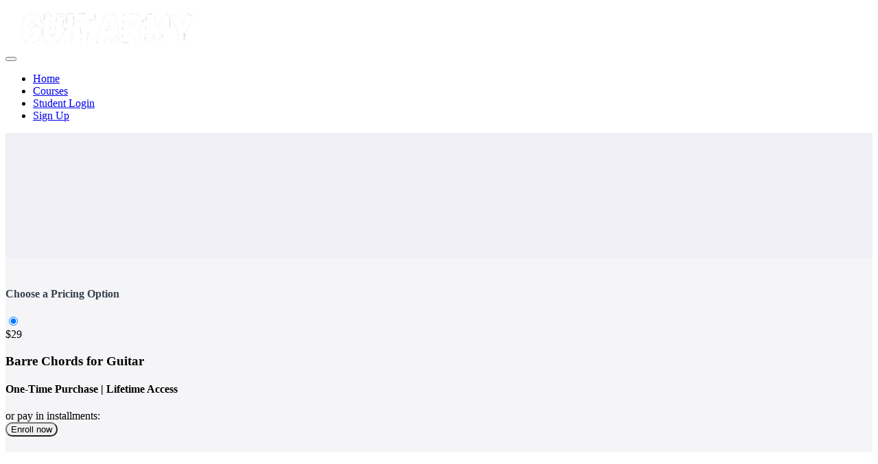

--- FILE ---
content_type: text/html; charset=utf-8
request_url: https://app.shapo.io/widgets/34992eaa0f079e140fd5?url=aHR0cHM6Ly93d3cuZ3VpdGFybXkubmV0L3AvYmFycmUtY2hvcmRzLWZvci1ndWl0YXI%3D
body_size: 1569
content:
<!DOCTYPE html><html><head><meta charSet="utf-8"/><link rel="preconnect" href="https://fonts.bunny.net"/><link rel="preconnect" href="https://fonts.bunny.net"/><meta name="description" content="The easiest way to collect and showcase testimonials from your clients. Get started for free!"/><meta property="og:title" content="Shapo"/><meta property="og:description" content="The easiest way to collect and showcase testimonials from your clients. Get started for free!"/><meta property="og:url" content="https://shapo.io"/><meta property="og:type" content="website"/><meta property="og:image" content="https://cdn.shapo.io/assets/ogimage.png"/><meta property="og:image:alt" content="Og Image Alt"/><meta property="og:image:width" content="1200"/><meta property="og:image:height" content="630"/><meta property="og:locale" content="en_US"/><meta property="og:site_name" content="Shapo"/><meta name="viewport" content="width=device-width, initial-scale=1.0, maximum-scale=1.0, user-scalable=no"/><link rel="icon" type="image/png" href="https://cdn.shapo.io/assets/favicon.png"/><meta name="robots" content="noindex,follow"/><meta name="robots" content="indexifembedded"/><meta charSet="utf-8"/><title>Shapo Widget</title><link rel="preconnect" href="https://api.shapo.io"/><link rel="preconnect" href="https://cdn.shapo.io"/><link rel="preconnect" href="https://cdnjs.cloudflare.com"/><link rel="iframely resizable" type="text/html" media="(min-width: 400px) and (min-height: 400px)" href="https://app.shapo.io/widgets/34992eaa0f079e140fd5"/><meta name="viewport" content="width=device-width, initial-scale=1, minimum-scale=1, maximum-scale=1"/><meta name="next-head-count" content="23"/><link rel="preload" href="/_next/static/css/a01c12de49045e89.css" as="style"/><link rel="stylesheet" href="/_next/static/css/a01c12de49045e89.css" data-n-g=""/><noscript data-n-css=""></noscript><script defer="" nomodule="" src="/_next/static/chunks/polyfills-5cd94c89d3acac5f.js"></script><script src="" id="rewardful-queue" defer="" data-nscript="beforeInteractive"></script><script defer="" src="/_next/static/chunks/1419.7b408efb78573a47.js"></script><script src="/_next/static/chunks/webpack-82e3d2f7f69f5592.js" defer=""></script><script src="/_next/static/chunks/framework-568b840ecff66744.js" defer=""></script><script src="/_next/static/chunks/main-90ea6749a2c4f357.js" defer=""></script><script src="/_next/static/chunks/pages/_app-97105a48dcf11a33.js" defer=""></script><script src="/_next/static/chunks/9669-595eef0b00b056d6.js" defer=""></script><script src="/_next/static/chunks/4527-f4714f87ad3c22b7.js" defer=""></script><script src="/_next/static/chunks/9597-12a6f627ce4db9b4.js" defer=""></script><script src="/_next/static/chunks/pages/widgets/%5BwidgetId%5D-e50eff6eb319fd42.js" defer=""></script><script src="/_next/static/NUnGcb_MNPr-mQhKDirug/_buildManifest.js" defer=""></script><script src="/_next/static/NUnGcb_MNPr-mQhKDirug/_ssgManifest.js" defer=""></script><script src="/_next/static/NUnGcb_MNPr-mQhKDirug/_middlewareManifest.js" defer=""></script></head><body><div id="__next" data-reactroot=""><div class="relative overflow-hidden bg-transparent"><div class="flex h-full flex-col items-center px-4 py-3 md:pb-8"><div class="relative my-auto w-full max-w-full"><div class="relative flex h-96 w-full items-center justify-center"><div class="my-auto flex flex-col items-center justify-center text-2xl"><svg xmlns="http://www.w3.org/2000/svg" width="40" height="40" viewBox="0 0 24 24" fill="none" stroke="currentColor" stroke-width="2" stroke-linecap="round" stroke-linejoin="round" class="lucide lucide-loader-circle mx-auto animate-spin text-gray-500"><path d="M21 12a9 9 0 1 1-6.219-8.56"></path></svg></div></div></div></div></div></div><script id="__NEXT_DATA__" type="application/json">{"props":{"pageProps":{"widgetId":"34992eaa0f079e140fd5"},"__N_SSP":true},"page":"/widgets/[widgetId]","query":{"url":"aHR0cHM6Ly93d3cuZ3VpdGFybXkubmV0L3AvYmFycmUtY2hvcmRzLWZvci1ndWl0YXI=","widgetId":"34992eaa0f079e140fd5"},"buildId":"NUnGcb_MNPr-mQhKDirug","isFallback":false,"dynamicIds":[1419],"gssp":true,"scriptLoader":[]}</script><script defer src="https://static.cloudflareinsights.com/beacon.min.js/vcd15cbe7772f49c399c6a5babf22c1241717689176015" integrity="sha512-ZpsOmlRQV6y907TI0dKBHq9Md29nnaEIPlkf84rnaERnq6zvWvPUqr2ft8M1aS28oN72PdrCzSjY4U6VaAw1EQ==" data-cf-beacon='{"version":"2024.11.0","token":"cf1ebeed90df4569989a369a882ccd3e","server_timing":{"name":{"cfCacheStatus":true,"cfEdge":true,"cfExtPri":true,"cfL4":true,"cfOrigin":true,"cfSpeedBrain":true},"location_startswith":null}}' crossorigin="anonymous"></script>
</body></html>

--- FILE ---
content_type: application/javascript; charset=UTF-8
request_url: https://app.shapo.io/_next/static/chunks/1299.5aad03bcbab23bfd.js
body_size: 1086
content:
"use strict";(self.webpackChunk_N_E=self.webpackChunk_N_E||[]).push([[1299,2040],{52040:function(e,t,r){r.r(t);var n=r(85893),o=r(67294),a=r(93041),c=r(79341);function u(e,t,r){return t in e?Object.defineProperty(e,t,{value:r,enumerable:!0,configurable:!0,writable:!0}):e[t]=r,e}function s(e){for(var t=1;t<arguments.length;t++){var r=null!=arguments[t]?arguments[t]:{},n=Object.keys(r);"function"===typeof Object.getOwnPropertySymbols&&(n=n.concat(Object.getOwnPropertySymbols(r).filter((function(e){return Object.getOwnPropertyDescriptor(r,e).enumerable})))),n.forEach((function(t){u(e,t,r[t])}))}return e}function l(e,t){if(null==e)return{};var r,n,o=function(e,t){if(null==e)return{};var r,n,o={},a=Object.keys(e);for(n=0;n<a.length;n++)r=a[n],t.indexOf(r)>=0||(o[r]=e[r]);return o}(e,t);if(Object.getOwnPropertySymbols){var a=Object.getOwnPropertySymbols(e);for(n=0;n<a.length;n++)r=a[n],t.indexOf(r)>=0||Object.prototype.propertyIsEnumerable.call(e,r)&&(o[r]=e[r])}return o}t.default=function(e){var t=e.src,r=e.className,u=e.containerclassname,i=e.poster,f=e.videoRef,p=e.autoPlay,d=e.onPause,y=e.controls,b=l(e,["src","className","containerclassname","poster","videoRef","autoPlay","onPause","controls"]),m=f||(0,o.useRef)(null),v=(0,o.useState)(!1),g=v[0],P=v[1],h=(0,o.useRef)(null),j=(0,o.useState)(p||!1),O=j[0],S=j[1],E=function(){if(!g&&t&&"string"===typeof t&&m.current){var e=m.current;a.ZP.isSupported()?(h.current=new a.ZP({autoStartLoad:!1}),h.current.loadSource(t),h.current.attachMedia(e),h.current.on(a.ZP.Events.ERROR,(function(e,t){console.error("HLS.js Error:",e,t)})),h.current.on(a.ZP.Events.MANIFEST_PARSED,(function(){p&&e.play().catch((function(e){return console.error("Error attempting to play:",e)}))}))):e.canPlayType("application/vnd.apple.mpegurl")?(e.src=t,p&&e.play().catch((function(e){return console.error("Error attempting to play:",e)}))):console.error("This is an old browser that does not support MSE"),P(!0)}};return(0,o.useEffect)((function(){return function(){h.current&&(h.current.destroy(),h.current=null)}}),[]),(0,o.useEffect)((function(){y&&(E(),h.current.startLoad(-1))}),[]),(0,n.jsxs)("div",{className:"relative overflow-hidden rounded-t-xl ".concat(u||""),children:[(0,n.jsx)("div",{className:"absolute inset-0 bg-cover bg-center opacity-60 blur-md ".concat(u||""),style:{backgroundImage:"url(".concat(i,")")}}),O&&!y&&(0,n.jsx)("div",{className:"absolute inset-0 flex items-center justify-center z-30 animate-spin opacity-50",style:{animationPlayState:"running"},children:(0,n.jsx)(c.Z,{size:50,color:"#ffffff"})}),(0,n.jsx)("div",{className:"relative cursor-pointer",children:(0,n.jsx)("video",s({playsInline:!0,ref:m,className:r,poster:i,preload:"metadata",controls:y,onPlay:function(){g?h.current&&!h.current.autoStartLoad&&h.current.startLoad(-1):(S(!0),g||E(),h.current&&!h.current.autoStartLoad&&h.current.startLoad(-1),m.current.play())}},b,{onWaiting:function(){return S(!0)},onPlaying:function(){return S(!1)},onPause:function(){d&&d(),S(!1)}}))})]})}},79341:function(e,t,r){r.d(t,{Z:function(){return n}});const n=(0,r(84102).Z)("LoaderCircle",[["path",{d:"M21 12a9 9 0 1 1-6.219-8.56",key:"13zald"}]])}}]);

--- FILE ---
content_type: image/svg+xml
request_url: https://cdn.shapo.io/assets/icons/facebook.svg
body_size: 180
content:
<svg height="64" viewBox="0 0 64 64" width="64" xmlns="http://www.w3.org/2000/svg" xmlns:xlink="http://www.w3.org/1999/xlink"><linearGradient id="a" gradientUnits="userSpaceOnUse" x1="13.323997" x2="54.153322" y1="13.323997" y2="54.153322"><stop offset="0" stop-color="#2aa4f4"/><stop offset="1" stop-color="#007ad9"/></linearGradient><path d="m32 5.332031c-14.726562 0-26.667969 11.941407-26.667969 26.667969s11.941407 26.667969 26.667969 26.667969 26.667969-11.941407 26.667969-26.667969-11.941407-26.667969-26.667969-26.667969zm0 0" fill="url(#a)"/><path d="m35.609375 39.066406h6.902344l1.082031-7.007812h-7.984375v-3.832032c0-2.914062.953125-5.496093 3.675781-5.496093h4.378906v-6.117188c-.769531-.105469-2.398437-.332031-5.472656-.332031-6.417968 0-10.179687 3.390625-10.179687 11.113281v4.664063h-6.597657v7.011718h6.597657v19.269532c1.304687.195312 2.628906.328125 3.988281.328125 1.226562 0 2.425781-.113281 3.609375-.273438zm0 0" fill="#fff"/></svg>